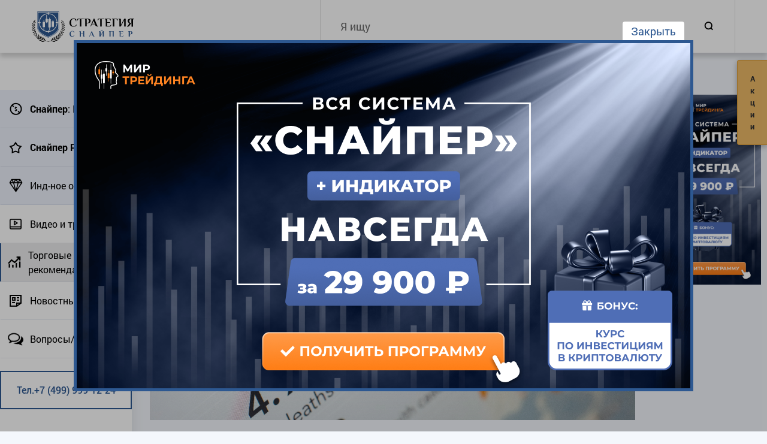

--- FILE ---
content_type: text/html; charset=UTF-8
request_url: https://sniperfx.ru/analytics/13-oktyabrya-evropeyskaya-ekonomika-buksuet-na-fone-vtoroy-volny-pandemii
body_size: 9859
content:
<!DOCTYPE html>
<html lang="ru">
    <head>
        <meta charset="utf-8">
        <title>13 октября. Европейская экономика буксует на фоне второй волны...</title><meta name="title" content="13 октября. Европейская экономика буксует на фоне второй волны..." /><meta property="og:title" content="13 октября. Европейская экономика буксует на фоне второй волны..." /><meta name="twitter:title" content="13 октября. Европейская экономика буксует на фоне второй волны..." />
        <meta http-equiv="X-UA-Compatible" content="IE=edge">
        <meta name="viewport" content="width=device-width, initial-scale=1, maximum-scale=1">
        
        
        
        
        
        
        <meta name="csrf-token" content="miwnjdQhGCdES9TmRArMEnu6LrFEBrkry2t24uMS" />
        <link rel="shortcut icon" href="https://sniperfx.ru/site/img/favicon/favicon-48X48.ico?v=1" type="image/x-icon">
<link rel="shortcut icon" type="image/png" href="https://sniperfx.ru/site/img/favicon/favicon-32X32.png?v=1" sizes="32x32">
<link rel="shortcut icon" type="image/png" href="https://sniperfx.ru/site/img/favicon/favicon-96X96.png?v=1" sizes="96x96">
<link rel="apple-touch-icon" sizes="152x152" href="https://sniperfx.ru/site/img/favicon/favicon-152X152.png?v=1">
<link rel="apple-touch-icon" sizes="180x180" href="https://sniperfx.ru/site/img/favicon/favicon-180X180.png?v=1">
<link rel="apple-touch-icon" sizes="270x270" href="https://sniperfx.ru/site/img/favicon/favicon-270X270.png?v=1">        <meta name="facebook-domain-verification" content="7c47ltcznci1ct3je1jntfaqrld1qt" />
<!-- Google Tag Manager --><script>
    (function(w,d,s,l,i){w[l]=w[l]||[];w[l].push({'gtm.start':
            new Date().getTime(),event:'gtm.js'});var f=d.getElementsByTagName(s)[0],
        j=d.createElement(s),dl=l!='dataLayer'?'&l='+l:'';j.async=true;j.src=
        'https://www.googletagmanager.com/gtm.js?id='+i+dl;f.parentNode.insertBefore(j,f);
    })(window,document,'script','dataLayer','GTM-MZMJC4W');
</script>
<!-- End Google Tag Manager -->
        <link rel="image_src" href="/images/analytics/14c4a4af-2ddf-40a9-a500-e2c36cbbb7a0.png" /><meta name="image" content="/images/analytics/14c4a4af-2ddf-40a9-a500-e2c36cbbb7a0.png" /><meta property="og:image" content="/images/analytics/14c4a4af-2ddf-40a9-a500-e2c36cbbb7a0.png" /><meta name="twitter:image" content="/images/analytics/14c4a4af-2ddf-40a9-a500-e2c36cbbb7a0.png" />
        <!-- Chrome, Firefox OS and Opera -->
        <meta name="theme-color" content="#000">
        <!-- Windows Phone -->
        <meta name="msapplication-navbutton-color" content="#000">
        <!-- iOS Safari -->
        <meta name="apple-mobile-web-app-status-bar-style" content="#000">
        <link rel="stylesheet" href="/site/css/main.min.css?id=c60f9658611845e1dad6">
        <meta name="google-site-verification" content="ihGNPGOV6IZ1jqOvQ3tKjS3vsMO0Fu7NA2zPwZF1wC0" />
    </head>
    <body>
                        <header >
    <div class="container-wrapper header-wrapper">
        <div class="header-left">
            <div class="header-mob-menu">
                <button class="menu-btn" type="button">
                    <span class="menu-btn-line"></span>
                    <span class="menu-btn-line"></span>
                    <span class="menu-btn-line"></span>
                </button>
            </div>
            <div class="header-logo">
                <a href="https://sniperfx.ru">
                    <img class="img-responsive" src="/site/img/logo.svg" alt="logo_new_year">
                </a>
            </div>
        </div>
        <div class="header-right">
            <div class="header-form">
                <form action="https://sniperfx.ru/search">
                    <input type="text" name="q" required value="" placeholder="Я ищу">
                    <button type="submit">
                        <span class="bg-search_icon bg_icon"></span>
                    </button>
                </form>
            </div>
        </div>
    </div>
</header>
            <div class="content-wrapper">
        <div class="left-menu  ">
    <div class="left-top-menu">
        <div class="left-search">
            <button type="button" class="show-search">
                <span class="bg_icon bg-search_icon"></span>
            </button>
            <form action="https://sniperfx.ru/search" class="left-menu-search open-form">
                <input type="text" name="q" required value="" id="menu-search-input">
                <button type="submit">
                    <span class="bg_icon bg-search_icon"></span>
                </button>
            </form>
        </div>
    </div>
    <ul>
        <li class="left-menu-cours ">
            <a href="https://sniperfx.ru/sale-sniperx?utm_source=sniperfx&amp;utm_content=sniper_new&amp;utm_campaign=top&amp;sub_id=sniperfx">
                <span class="link-icon">
                <span class="bg-sniper_icon bg_icon"></span>
                </span>
                <span class="link-text"><b>Снайпер</b>: Шаг 1</span>
            </a>
        </li>
        <li class="left-menu-cours ">
            <a href="/sniper-pro?utm_source=sniperfx&utm_medium=top&sub_id=sniperfx">
              <span class="link-icon">
                <span class="bg-sniperX_icon bg_icon"></span>
              </span>
                <span class="link-text"><b>Снайпер Pro</b>: Шаг 2</span>
            </a>
        </li>
        <li class="left-menu-cours ">
            <a href="https://sniperfx.ru/individualnoe-obuchenie?utm_source=sniperfx&amp;utm_medium=top&amp;sub_id=sniperfx">
              <span class="link-icon">
                <span class="bg-indi_icon bg_icon"></span>
              </span>
                <span class="link-text">Инд-ное обучение</span>
            </a>
        </li>
        <li >
            <a href="https://sniperfx.ru/videos">
                <span class="link-icon">
                    <span class="bg-video_icon bg_icon"></span>
                </span>
                <span class="link-text">Видео и трансляции</span>
            </a>
        </li>
        <li  class="active" >
            <a href="https://sniperfx.ru/analytics-list">
          <span class="link-icon">
            <span class="bg-analytics_icon bg_icon"></span>
          </span>
                <span class="link-text">Торговые рекомендации</span>
            </a>
        </li>
        <li >
            <a href="https://sniperfx.ru/blogs">
          <span class="link-icon">
            <span class="bg-news_icon bg_icon"></span>
          </span>
                <span class="link-text">Новостные статьи</span>
            </a>
        </li>
        <li >
            <a href="https://sniperfx.ru/faq">
              <span class="link-icon">
                <span class="bg-faq_icon bg_icon"></span>
              </span>
                <span class="link-text">Вопросы/Ответы</span>
            </a>
        </li>
        <li class="left-menu-phone">
            <a href="tel:+74999991224">
                Тел.+7 (499) 999-12-24
            </a>
        </li>
    </ul>
    <script type="text/javascript" src="https://vk.com/js/api/openapi.js?159"></script>
<!-- VK Widget -->
<div id="vk_groups"></div>
<script type="text/javascript">
    VK.Widgets.Group("vk_groups", {mode: 3, no_cover: 1,width: 'auto'}, 171051178);
</script>

<!-- Unisender -->
<div id="unisender-subscribe-form" data-url="https://cp.unisender.com/ru/v5/subscribe-form/view/6ym7ta8gb3zhjaq1thu6ngegun8day1eic86yr9y" data-settings="6a66c5b8dgqeajxmo8mwjpqnxo7568o3rofgs7dab3huq4p3zcaey" style="display: none"></div>
<script src="https://sf2df4j6wzf.s3.eu-central-1.amazonaws.com/popups/popup.js"></script>
<script>
  window.popupForSubscriptionsForm("https://apig.unisender.com");
</script>
</div>        <div class="left-menu-content">
            <div class="container-wrapper">
                <ul class="breadcrumbs">
                    <li><a href="https://sniperfx.ru">главная</a></li>
                    <li><a href="https://sniperfx.ru/analytics-list">все торговые рекомендации</a></li>
                    <li class="active">13 октября. Европейская экономика...</li>
                </ul>
                <div class="center-wrapper">
                    <div class="article-wrapper">
                        <div class="share-column">
    <ul class="share-social" id="share-social">
    </ul>
</div>                        <div class="article-column">
                            <div class="article-info">
                                <span>13 October /2020</span>
                                <span class="article-views"><span class="bg_icon bg-eye"></span>1400</span>
                            </div>
                            <div class="section-title">
                                <h1 itemprop="name">13 октября. Европейская экономика буксует на фоне второй волны пандемии</h1>
                            </div>
                            <div class="article-text">
                                                                    <div class="article-img">
                                        <img src="https://sniperfx.ru/images/analytics/14c4a4af-2ddf-40a9-a500-e2c36cbbb7a0.png"
                                             alt=""
                                             title="">
                                    </div>
                                                                <div class="article-author">
                                    <b>Автор:</b> Максим Михайлов
                                </div>
                                <p>Здравствуйте, дорогие друзья!</p>
<p>В начале недели обошлось без сюрпризов. Доллар остается под умеренным давлением на фоне ожидания уверенной победы Джо Байдена, в Европе же на первый план выходят новые ограничительные меры и рост безработицы.</p>
<p>Неопределенность в ситуацию со сроками разработки вакцины добавило то, что один из разработчиков вакцины, компания Johnson &amp; Johnson, приостановила ее испытания из-за болезни у одного из добровольцев. Ранее AstraZeneca столкнулась с той же проблемой.</p>
<p>В Европе растет вероятность ужесточения карантинных ограничений, на такой шаг уже пошла Чехия, возможно, ее примеру последуют и остальные страны. Евро не падает в паре с долларом за счет того, что маркетмейкеры уверены в победе Байдена. При таком сценарии продолжится активное стимулирование экономики США, что создает давление на доллар уже сейчас.</p>
<p>Из новостей во вторник рекомендую учесть данные по потребительским ценам в США (15:30 МСК). Прочая значимая статистика уже опубликована.</p>
<p>Не забывайте оформлять подписку на торговые рекомендации. Это не только удобно, но и улучшает результат торговли. С подпиской вы гарантированно не упустите ни одну точку входа, что напрямую скажется на депозите. Чтобы получать обзоры рынков «на дом» достаточно оставить email по ссылке ниже.</p>
<div class="article-attention">
        <p><a href="https://sniperfx.ru/trading-ideas-email?utm_source=site_sniperfx&amp;utm_medium=statya&amp;utm_content=tr_131020&amp;utm_campaign=tr_podpiska&amp;sub_id=site_sniperfx_statya_tr_131020_tr_podpiska" target="_blank">Подписаться на торговые рекомендации</a></p>
    </div>
<h3>EURUSD находится у сопротивления в районе 1,1800</h3>
<p>Во вчерашнем сценарии рассматривался вариант с импульсным возвратом под верхнюю границу диапазона 1,1685-1,1800. После закрепления под ней возможно движение к нижней границе.</p>
<p>На Н4 сейчас происходит формирование того самого импульса, после которого может сформироваться сигнал на продажу. Сейчас нужно дождаться завершения импульса, если коррекционное движение будет ломаться, имеем право продавать.</p>
<p>Если увидим обратный импульс, это укажет на продолжение сценария работы в Buy. После коррекции к уровню 1,1800 можно рассматривать сделки на покупку.</p>
<div class="article-img">
                    <a class="colorbox-img" href="/images/contents/analytics/56e2db1f-660e-4566-be45-b1569a7acf2d.png">
                <img src="/images/contents/analytics/77ecb558-12e5-4031-a64c-5fdede0a52fc.jpg" alt="" title="">
            </a>
                
            </div>    
<h3>Не исключаю вероятность дальнейшего роста британского фунта</h3>
<p>По британцу ситуация аналогичная. Диапазон 1,3005-1,3055 расширялся, цена может опуститься к его нижней границе, где может произойти расширение и сформируется точка входа в Buy. Если же уровень 1,3005 будет пробиваться импульсом, можем рассмотреть глобальный уровень дисбаланса. При пробое 1,3005 и закреплении под ним возможны продажи с целью на нижней границе диапазона 1,2812-1,3005.</p>
<p>Если увидим импульсный выход за верхнюю границу проторговки 1,3005-1,3055, можно покупать после слома коррекционного движения. Цели остались прежними, при росте тейк-профит выставляйте в районе 1,3470.</p>
<div class="article-img">
                    <a class="colorbox-img" href="/images/contents/analytics/a087c8ce-9d1d-46c3-9c31-056b789a5d02.png">
                <img src="/images/contents/analytics/61ecc888-f5f1-48c1-82bb-3eb886f6759d.jpg" alt="" title="">
            </a>
                
            </div>    
<h3>Пара USDCHF движется к уровню 0,9000</h3>
<p>Рассчитываю на продолжение движения в сторону продаж. Если будет происходить выход за пределы 0,9086-0,9120, то закрепление под 0,9086 позволит присоединиться к нисходящему движению. Обязательное условие – импульс вниз и слом коррекционного движения возле уровня 0,9086. Если произойдет расширение верхней границы диапазона, также можем рассматривать продажи по USDCHF.</p>
<p>Ситуация с импульсным пробоем уровня 0,9120 и закреплением за ним укажет на завершение нисходящего движения. На ретесте возможно формирование точек входа на покупку.</p>
<p>Тейк-профит для продаж должен находиться в районе 0,9000.</p>
<div class="article-img">
                    <a class="colorbox-img" href="/images/contents/analytics/446d1381-56c3-4943-9294-f80e45a71837.png">
                <img src="/images/contents/analytics/5e762698-8a0f-424c-8e7b-7895f22a749e.jpg" alt="" title="">
            </a>
                
            </div>    
<h3>Канадец остается в диапазоне 1,3100-1,3140</h3>
<p>По USDCAD ситуация не поменялась, инструмент движется в диапазоне 1,3100-1,3140. Ситуация простая – направление выхода из диапазона укажет и направление торговли.</p>
<p>Импульс вниз с последующим коррекционным движением к нижней границе и сломом коррекции позволит «шортить». Если такая же ситуация будет с верхней границей, можно покупать.</p>
<p>Ширина диапазона менее 50 пунктов, внутри него работать не рекомендую.</p>
<div class="article-img">
                    <a class="colorbox-img" href="/images/contents/analytics/0d04ea31-4447-4482-bbdf-7247d708239c.png">
                <img src="/images/contents/analytics/d98b761b-3014-49eb-b28c-1834872ca8c3.jpg" alt="" title="">
            </a>
                
            </div>    
<h3>По австралийскому доллару в приоритете короткие позиции</h3>
<p>Неплохое движение состоялось в ночное время. Закрепление за верхней границей диапазона 0,7095-0,7200 не состоялось, это движение можем считать глобальным уровнем дисбаланса и расширением верхней границы.</p>
<p>После возврата в диапазон 0,7095-0,7200 сформирована локальная проторговка 0,7168-0,7189. Для сделок на продажу нужно получить расширение ее верхней границы (продажи после закрепления под 0,7189) или импульсный пробой 0,7168 вниз с закреплением под уровнем. Цель находится на 0,7095.</p>
<p>Не исключены покупки при закреплении графика за 0,7189.</p>
<div class="article-img">
                    <a class="colorbox-img" href="/images/contents/analytics/f57dfe36-1be5-4f93-9069-d0d630414521.png">
                <img src="/images/contents/analytics/5bd5e4fb-7c0f-4f5f-96ca-91935fee815f.jpg" alt="" title="">
            </a>
                
            </div>    
<h3>Возможно продолжение роста по NZDUSD</h3>
<p>Если по AUDUSD есть приоритет продаж, то новозеландцу пока что ничто не мешает расти. Основная цель – верхняя граница диапазона 0,6512-0,6784.</p>
<div class="article-img">
                    <a class="colorbox-img" href="/images/contents/analytics/b5dbc945-0ba2-4bcd-afa8-e3db3252178b.png">
                <img src="/images/contents/analytics/6044af2c-4ee4-47ba-bec2-703decc89934.jpg" alt="" title="">
            </a>
                
            </div>    
<p>На малых таймфреймах уже формировался сигнал на покупку – после пробоя поддержки бычий импульс поглотил медвежий и отработала цель на 0,6670. При продолжении восходящего движения открывайте сделки на покупку.</p>
<div class="article-img">
                    <a class="colorbox-img" href="/images/contents/analytics/75ddec94-8467-4125-9253-fe9252559413.png">
                <img src="/images/contents/analytics/a9269676-d99e-4cbc-b1d9-9ff46590edc0.jpg" alt="" title="">
            </a>
                
            </div>    
<h3>Золото удерживается выше уровня 1900,00</h3>
<p>Ожидалось продолжение движения в сторону покупок, но график XAUUSD вернулся в диапазон 1872,60-1918,50. Если в районе 1918,50 коррекционное движение будет сломано, можно продавать. Ближайшая цель – локальный Low на 1910,00.</p>
<p>Если увидим рост, это будет являться расширением нижней границы диапазона 1918,90-1931,80. После коррекции к 1918,90 можно покупать с первой целью на 1931,80, далее нужно наблюдать за поведением у верхней границы проторговки.</p>
<div class="article-img">
                    <a class="colorbox-img" href="/images/contents/analytics/2ea468a4-8120-48ed-8cee-275de6804eab.png">
                <img src="/images/contents/analytics/164867c8-3922-49df-97b9-cb7e84bcb625.jpg" alt="" title="">
            </a>
                
            </div>    
<h3>По нефти рекомендую занять выжидательную позицию</h3>
<p>Вчерашний прогноз полноценно отработал. После выхода из диапазона 42,02-42,60 произошел ретест его нижней границы, что и дало точку входа в Sell. Можно было выполнить правило Сейфа.</p>
<p>Ожидалось формирование диапазона 41,37-42,12, сделки в Sell были бы возможны после пробоя ее нижней границы. График пробил верхнюю границу, сегодня нефть лучше не трогать.</p>
<div class="article-img">
                    <a class="colorbox-img" href="/images/contents/analytics/08362a8b-53dd-4167-a4ce-a04e7a24d61c.png">
                <img src="/images/contents/analytics/16e4867b-c3da-45ff-b321-23a5cc186652.jpg" alt="" title="">
            </a>
                
            </div>    
<p>Помимо обзоров рынков рекомендую заняться самообразованием. Наш бесплатный курс «Снайпер для начинающих» способен за месяц превратить новичка в уверенного в себе трейдера. Если вам надоел постоянный поиск рабочей стратегии, оставляйте заявку по ссылке ниже, получайте обучающие материалы и начинайте работать. Через 3-4 недели выйдете на винрейт выше 70%.</p>
<div class="article-attention">
        <p><a href="https://sniperfx.ru/sale-sniperx?utm_source=site_sniperfx&amp;utm_medium=statya&amp;utm_content=tr_131020&amp;utm_campaign=sniper_new&amp;sub_id=site_sniperfx_statya_tr_131020_sniper_new" target="_blank">Пройти курс «Снайпер для начинающих»</a></p>
    </div>

                            </div>
                            <div class="comments-wrapper" data-sitekey="6Lc5f3QUAAAAABVuB5zqvX0LQ1ic_j1UrFlXifT6">
    <h2>Комментарии</h2>
            <div class="comment-add">
            <form action="https://sniperfx.ru/analytics/13-oktyabrya-evropeyskaya-ekonomika-buksuet-na-fone-vtoroy-volny-pandemii/comment/create" method="POST" class="add-new-comment new-comment-form">
                <div class="input-group">
                    <input type="text" name="author_name" required placeholder="Имя (обязательное)">
                    <input type="email" name="author_email" required placeholder="E-mail (обязательное)">
                </div>
                <div class="input-group">
                    <textarea name="message" required placeholder="Ваш коментарий"></textarea>
                    <ul class="comment-add-errors"></ul>
                </div>
                <div class="input-group">
                    <button type="submit">отправить</button>
                </div>
            </form>
        </div>
        <div class="comments" id="comments">
            </div>
</div>
<!--suppress JSUnresolvedLibraryURL -->
<script src="https://www.google.com/recaptcha/api.js"></script>                            <div class="risk-attention">
    Прежде, чем вы приступите к торговле на финансовых рынках, вы должны учесть, что торговля валютой, акциями и
    другими инвестиционными продуктами имеет рыночный характер и всегда сопряжена со значительной степенью риска.
    В результате различных финансовых колебаний вы можете не только значительно приумножить свой капитал,
    но и полностью потерять его.<br>
    Каждому клиенту необходимо всегда помнить про особые риски и факторы, оказывающие влияние на динамику
    изменения валютных курсов и стоимость инвестиционных продуктов. В число таких рисков входят снижение
    ликвидности, резкие изменения (скачки) цен, высокая волатильность и форс-мажорные обстоятельства.<br>
    Напоминаем вам, что мы не несём ответственности за ваши убытки при торговле по аналитическим материалам, мы
    оказываем только информационные услуги.
</div>
                        </div>
                    </div>
                </div>
                <div class="aside-wrapper">
        <div class="aside-box e-aside-sticky">
             <a href="https://crmform.tradingsworld.com/crm_form_bfjo9/?utm_source=sniperfxru&amp;utm_medium=sniper_presentation&amp;utm_campaign=sniper&amp;utm_content=traffic_120925&amp;sub_id=sniperfxru_sniper_presentation_sniper_traffic_120925"  target="_blank"  >                 <img src="/images/popups/b68d5ea9-795d-47a5-b70a-c8657f558bbf.png" alt="">
             </a>         </div>
    </div>
            </div>
        </div>
    </div>
        <footer>
    <div class="container-wrapper">
        <div class="footer-left">
            <div class="footer-logo">
                <div class="footer-logo-left">
                    <a href="https://sniperfx.ru">
                        <img src="/site/img/logo-black.png" alt="">
                    </a>
                </div>
                <div class="footer-logo-right">
                    <ul class="footer-social">
                        <li>
                            <a href="https://vk.com/sniperforex24" class="footer-social-vk" rel="nofollow"
                               target="_blank"></a>
                        </li>
                        <li>
                            <a href="https://www.youtube.com/channel/UCjWB2iDymPOo6YCezgkza3g"
                               class="footer-social-youtube" rel="nofollow" target="_blank"></a>
                        </li>
                    </ul>
                </div>
            </div>
            <div class="footer-text">
                <div class="footer-attention">
                    <p>
                        Согласно федеральному закону "О рынке ценных бумаг" от 22.04.1996 N 39-ФЗ ООО “МИР” не
                        осуществляет брокерскую деятельность и не оказывает услуги Форекс дилинга. Компания осуществляет
                        деятельность только по предоставлению консультационных услуг по вопросам финансового
                        посредничества.
                        Все материалы на сайте носят исключительно информационный характер и не являются указанием к
                        действию. Представленные данные – это только предположения, основанные на нашем опыте.
                        Публикуемые результаты торговли добавляются исключительно с целью демонстрации эффективности и
                        не являются заявлением доходности. Прошлые результаты не гарантируют конкретных результатов в
                        будущем. Проведение торговых операций на финансовых рынках с маржинальными финансовыми
                        инструментами имеет высокий уровень риска, поэтому подходит не всем инвесторам. Вы несёте полную
                        ответственность за принятые торговые решения и результат, полученный в ходе работы.
                    </p>
                </div>

            </div>
            <div class="footer-requisites">
                <ul>
                    <li>ОГРН: 1157746825940</li>
                    <li>ИНН: 9710001492</li>
                </ul>
            </div>
        </div>
        <div class="footer-right">
            <div class="b-footer-right__wrapper">
                <h4 class="e-call-us">Позвоните нам!</h4>
                <a class="b-footer-phone" href="tel:+74999991224">+7 (499) 999-12-24</a>
                <div class="b-footer-wrapper">
                    <div class="b-footer-item">
                        <p class="e-center">или напишите</p>
                    </div>
                    <div class="b-footer-item">
                        <div class="e-massages-wrapper">
                            <div class="b-footer-mailus">
                                <div class="b-footer-item__img">
                                    <img src="/site/img/icons/mail-ico.png" alt="">
                                </div>
                                <div class="b-footer-item__text">
                                    <a href="mailto:info@sniperfx.ru">info@sniperfx.ru</a>
                                </div>
                            </div>
                        </div>
                    </div>
                </div>
                <div class="b-footer-images">
                    <img src="/site/img/icons/payments.png" alt="">
                </div>
                <div class="b-copyright">
                    © sniperfx.ru, 2017 — 2026                </div>
            </div>
        </div>
    </div>
</footer>
        <script src="https://yastatic.net/es5-shims/0.0.2/es5-shims.min.js"></script>
        <script src="https://yastatic.net/share2/share.js"></script>
        <script src="/site/js/scripts.min.js?id=ac48b193e3a4851b7c98"></script>

        <button class="show-offers" data-target="#modalpopup">Акции</button>
    <div class="popup-modal" id="modalpopup">
        <div class="popup-shadow">
            <div class="popup-body">
                <button class="popup-close">Закрыть <i class="svg-icon icon-popup-close"></i></button>
                <div class="popup-slider">
                                                                    <div class="popup-slide">
                                                                 <a href='https://crmform.tradingsworld.com/crm_form_bfjo9/?utm_source=sniperfxru&amp;utm_medium=sniper_presentation&amp;utm_campaign=sniper&amp;utm_content=traffic_120925&amp;sub_id=sniperfxru_sniper_presentation_sniper_traffic_120925'  target="_blank"  >                                         <img src="/images/popups/c63228a1-e3de-48b8-9fd0-8d2b71f5b1bc.png" alt="">
                                     </a>                                                             </div>
                                    </div>
            </div>
        </div>
    </div>
    <script>
        var popupOptions = {
            'autoShow': true,
            'carouselAutoplay': true
        };
    </script>
        <!-- Google Tag Manager (noscript) -->
<noscript>
    <iframe src="https://www.googletagmanager.com/ns.html?id=GTM-MZMJC4W"
            height="0" width="0" style="display:none;visibility:hidden"></iframe>
</noscript>
<!-- End Google Tag Manager (noscript) -->

<!-- Yandex.Metrika counter -->
<script type="text/javascript" >
    (function(m,e,t,r,i,k,a){m[i]=m[i]||function(){(m[i].a=m[i].a||[]).push(arguments)};
        m[i].l=1*new Date();k=e.createElement(t),a=e.getElementsByTagName(t)[0],k.async=1,k.src=r,a.parentNode.insertBefore(k,a)})
    (window, document, "script", "https://mc.yandex.ru/metrika/tag.js", "ym");

    ym(82712566, "init", {
        clickmap:true,
        trackLinks:true,
        accurateTrackBounce:true,
        webvisor:true
    });
</script>
<noscript><div><img src="https://mc.yandex.ru/watch/82712566" style="position:absolute; left:-9999px;" alt="" /></div></noscript>
<!-- /Yandex.Metrika counter -->		
<script>
        (function(w,d,u){
                var s=d.createElement('script');s.async=true;s.src=u+'?'+(Date.now()/60000|0);
                var h=d.getElementsByTagName('script')[0];h.parentNode.insertBefore(s,h);
        })(window,document,'https://portal.tradingsworld.com/upload/crm/site_button/loader_12_1ycopn.js');
</script>


<script>
        (function(w,d,u){
                var s=d.createElement('script');s.async=true;s.src=u+'?'+(Date.now()/60000|0);
                var h=d.getElementsByTagName('script')[0];h.parentNode.insertBefore(s,h);
        })(window,document,'https://portal.tradingsworld.com/upload/crm/site_button/loader_13_09xj2c.js');
</script>

<script>
        (function(w,d,u){
                var s=d.createElement('script');s.async=true;s.src=u+'?'+(Date.now()/60000|0);
                var h=d.getElementsByTagName('script')[0];h.parentNode.insertBefore(s,h);
        })(window,document,'https://portal.tradingsworld.com/upload/crm/site_button/loader_14_peiaj6.js');
</script>
    </body>
</html>


--- FILE ---
content_type: image/svg+xml
request_url: https://sniperfx.ru/site/img/logo.svg
body_size: 8329
content:
<svg width="195" height="58" viewBox="0 0 195 58" fill="none" xmlns="http://www.w3.org/2000/svg">
<path fill-rule="evenodd" clip-rule="evenodd" d="M0.623672 3.14081L0.831564 3.3502L1.24735 3.55958L1.87102 3.97836L2.4947 4.39713H2.91048L3.11837 4.60652L3.53415 5.23468L3.74204 5.65346V6.07223H3.94993V5.65346L3.74204 5.44407L3.94993 5.0253V4.60652V4.39713V4.18775L4.15782 3.55958L4.57361 2.93142L4.7815 2.30326L4.98939 1.6751V1.25632V0.62816L4.7815 0L4.57361 0.418774V0.837549L4.36572 1.25632L4.15782 1.6751L3.74204 2.51265V3.14081L3.53415 3.97836V4.18775V4.39713H3.32626L3.11837 3.97836L2.70258 3.55958L2.2868 3.14081L1.87102 2.93142L1.45524 2.72203L0.831564 2.51265L0.415784 2.30326H0L0.207892 2.72203L0.623672 3.14081Z" transform="translate(55.7168 18.0059)" fill="black"/>
<path fill-rule="evenodd" clip-rule="evenodd" d="M0 1.88449L0.207892 2.30326L0.415784 2.93142L0.623672 3.3502L1.03946 3.76897L1.45524 4.18775L1.66313 4.60652L1.87102 4.81591L2.07891 5.0253V4.60652V4.39714V3.97836V3.76897V3.3502L1.87102 3.14081V2.72204L1.66313 2.30326L1.24735 1.88449L1.03946 1.25632L0.623672 0.83755L0 0V0.418774V0.83755V1.25632V1.88449Z" transform="translate(56.7539 15.7031)" fill="black"/>
<path fill-rule="evenodd" clip-rule="evenodd" d="M7.27619 15.7041C5.82095 15.7041 4.57361 15.2853 3.32626 14.6571C2.28681 14.029 1.45524 13.1914 0.831568 11.9351C0.207894 10.8881 0 9.42243 0 7.95672C0 6.49101 0.415782 5.0253 1.03946 3.97836C1.66313 2.72204 2.49469 1.6751 3.74204 1.04694C4.7815 0.418775 6.02885 0 7.48409 0C8.73143 0 9.77089 0.209387 10.8103 0.418774C11.6419 0.837549 12.2656 1.25632 12.8893 1.6751C12.6814 2.30326 12.8893 2.72204 12.8893 3.14081C12.8893 3.55958 12.8893 4.39713 12.8893 5.23468H12.2656C12.0577 3.76897 11.434 2.72204 10.8103 2.09387C9.97878 1.46571 9.14721 1.04694 7.89986 1.04694C6.44462 1.04694 5.19728 1.6751 4.36572 2.72203C3.53415 3.76897 3.11837 5.65346 3.11837 8.16611C3.11837 10.0506 3.53415 11.7257 4.36572 12.982C5.19728 14.2383 6.44463 14.8665 8.10776 14.8665C9.14721 14.8665 9.97878 14.6571 11.0182 14.029C11.8498 13.4008 12.4735 12.7726 13.0971 11.7257L13.9287 12.3539C13.305 13.6102 12.4735 14.4477 11.434 15.0759C9.97878 15.4947 8.73143 15.7041 7.27619 15.7041ZM19.7497 1.46571H18.0865C17.255 1.46571 16.6313 1.6751 16.2155 2.09387C15.7997 2.51265 15.5918 3.14081 15.5918 4.18775H14.9682V2.30326C14.9682 1.04694 15.5918 0.418774 16.8392 0.418774H27.2337V1.46571H22.6601V15.2853H19.7497V1.46571ZM30.1442 3.3502C30.1442 2.51265 30.1442 2.09387 29.9363 1.6751C29.5205 1.46571 29.1048 1.25632 28.4811 1.25632H28.2732V0.418774H34.302C35.7573 0.418774 37.2125 0.628162 38.4599 1.25632C39.7072 1.88449 40.3309 3.14081 40.3309 4.81591C40.3309 6.07223 39.9151 6.90978 39.2914 7.53794C38.6678 8.16611 38.0441 8.58488 37.2125 8.79427C36.381 9.00366 35.7573 9.00366 35.1336 9.00366H33.0547V15.0759H30.1442V3.3502ZM34.302 8.37549C35.1336 8.37549 35.9652 8.16611 36.381 7.53794C37.0046 6.90978 37.2125 6.07223 37.2125 4.81591C37.2125 3.55958 37.0046 2.72204 36.381 2.09387C35.7573 1.46571 35.1336 1.25632 34.302 1.25632C33.8863 1.25632 33.4705 1.25632 33.2626 1.25632H32.8468V8.16611H34.302V8.37549ZM53.6359 15.2853C54.0517 15.2853 54.4675 15.2853 54.6754 15.0759V14.4477C53.6359 14.4477 53.0123 13.6102 52.3886 12.1445L47.3992 0.209387H46.3597L39.9151 15.0759H40.9546L42.8256 11.0975H48.6465L49.0623 12.3539C49.4781 13.4008 50.1018 14.2383 50.9333 14.6571C51.9728 15.0759 52.8044 15.2853 53.6359 15.2853ZM43.4493 10.26L45.944 4.39713L48.4386 10.26H43.4493ZM58.6253 1.46571H57.1701C56.3385 1.46571 55.7148 1.6751 55.2991 2.09387C54.6754 2.51265 54.4675 3.3502 54.4675 4.18775H53.8438V2.30326C53.8438 1.04694 54.4675 0.418774 55.7148 0.418774H66.1094V1.46571H61.5358V15.2853H58.6253V1.46571ZM68.812 3.3502C68.812 2.51265 68.812 2.09387 68.6041 1.6751C68.3962 1.46571 67.9804 1.25632 67.3567 1.25632H67.1488V0.418774H76.9197C78.1671 0.418774 78.7907 1.04694 78.7907 2.30326V4.18775H78.1671C78.1671 3.3502 77.9592 2.51265 77.5434 2.09387C77.1276 1.6751 76.2961 1.46571 75.4645 1.46571H71.9304V7.11917H77.5434V8.16611H71.9304V14.2383H75.6724C76.504 14.2383 77.1276 14.029 77.7513 13.6102C78.375 13.1914 78.7908 12.5632 79.2065 11.7257L79.8302 11.9351L79.2065 13.6102C78.9986 14.2383 78.7908 14.4477 78.5829 14.8665C78.375 15.0759 77.9592 15.2853 77.3355 15.2853H69.2278V3.3502H68.812ZM82.7407 3.3502C82.7407 2.51265 82.7407 2.09387 82.5328 1.6751C82.117 1.46571 81.7012 1.25632 81.0776 1.25632H80.8697V0.418774H90.2248C91.4721 0.418774 92.0958 1.04694 92.0958 2.30326V4.18775H91.4721C91.4721 3.3502 91.2642 2.51265 90.8484 2.09387C90.4327 1.6751 89.6011 1.46571 88.7695 1.46571H85.6512V15.2853H82.7407V3.3502ZM95.2142 3.3502C95.2142 2.51265 95.2142 2.09387 95.0063 1.6751C94.7984 1.46571 94.3826 1.25632 93.7589 1.25632H93.551V0.418774H96.2536C96.8773 0.418774 97.0852 0.418774 97.501 0.628161C97.7089 0.837549 97.9167 1.04694 98.1246 1.46571C98.1246 2.09387 98.1246 2.72204 98.1246 3.3502V12.3539L104.569 0.418774H107.272V15.2853H104.361V3.3502L97.9167 15.2853H95.2142V3.3502ZM111.222 15.7041C111.014 15.7041 110.598 15.7041 110.39 15.7041C110.182 15.7041 109.767 15.7041 109.767 15.4947V14.8665C110.182 14.8665 110.598 14.6571 111.014 14.2383C111.43 13.8196 111.845 13.1914 112.469 12.3539L114.548 9.00366C113.509 8.79427 112.885 8.37549 112.053 7.53794C111.43 6.90978 111.014 5.86285 111.014 4.81591C111.014 3.14081 111.638 2.09387 112.885 1.25632C114.132 0.628162 115.38 0.209387 117.043 0.209387H123.072V1.25632H122.864C122.24 1.25632 121.824 1.46571 121.616 1.88449C121.408 2.30326 121.408 2.72204 121.408 3.55959V15.4947H118.498V9.42243H117.459L115.38 12.5632C114.548 13.8196 113.924 14.6571 113.301 15.0759C112.469 15.2853 111.845 15.7041 111.222 15.7041ZM118.29 8.37549V1.46571H117.874C117.666 1.46571 117.251 1.46571 116.835 1.46571C116.419 1.46571 116.003 1.6751 115.588 1.88449C115.172 2.09387 114.756 2.51265 114.548 3.14081C114.34 3.55958 114.132 4.18775 114.132 5.0253C114.132 5.86285 114.34 6.49101 114.548 6.90978C114.756 7.32856 115.172 7.74733 115.588 8.16611C116.003 8.37549 116.419 8.58488 117.043 8.58488H118.29V8.37549Z" transform="translate(71.9277 13.4023)" fill="black"/>
<path fill-rule="evenodd" clip-rule="evenodd" d="M41.1906 0H0.028142V31.1987C0.028142 31.1987 -1.63499 41.0399 20.6094 49.6248C42.8537 40.8305 41.1906 31.1987 41.1906 31.1987V0Z" transform="translate(10.7793)" fill="#2D5891"/>
<path fill-rule="evenodd" clip-rule="evenodd" d="M4.36572 23.0326H2.70259V28.6861H1.66313V23.0326H0V12.982H1.66313V9.00366H2.70259V12.982H4.36572V23.0326ZM9.77089 13.8196H8.10776V15.2853H7.0683V13.8196H5.40517V7.11917H7.0683V0H8.10776V7.32856H9.77089V13.8196ZM15.3839 23.4514H13.7208V29.1048H12.6814V23.4514H11.0182V7.74733H12.6814V5.0253H13.7208V7.74733H15.3839V23.4514ZM21.6207 22.4044H19.9576V23.8702H18.9181V22.4044H17.255V11.9351H18.9181V9.21304H19.9576V11.7257H21.6207V22.4044Z" transform="translate(20.7871 6.91016)" fill="white"/>
<path fill-rule="evenodd" clip-rule="evenodd" d="M39.1131 0.837549V30.1518C39.1131 30.1518 39.321 32.455 37.2421 35.5959C35.1632 38.5273 30.5896 42.9244 19.9871 47.1122C9.38467 43.1338 4.81106 38.7367 2.73215 35.8052C0.653241 32.6644 0.861132 30.3612 0.861132 30.3612V1.04694H39.1131V0.837549ZM39.9447 0H0.0295667V30.1518C0.0295667 30.1518 -1.63356 39.5742 19.9871 47.9497C41.6078 39.5742 39.9447 30.1518 39.9447 30.1518V0Z" transform="translate(11.4062 0.839844)" fill="#FEFEFE"/>
<path fill-rule="evenodd" clip-rule="evenodd" d="M10.3946 6.49101H10.1867H9.77089L9.3551 6.28162L8.93932 6.07223L8.52354 5.86284L8.10775 5.44407L7.69197 5.0253L7.48408 4.39714L6.86041 3.14081L6.44463 2.72203L6.02884 2.09387L5.61306 1.46571L4.98939 1.04694L4.36571 0.418772L3.74204 0V0.62816L3.94993 1.46571L4.36571 2.30326L4.7815 3.14081L5.19728 3.97836L6.02884 4.81591L6.65252 5.44407L7.48408 5.86284H7.69197V6.07223H7.48408H7.27619H7.0683H6.65252L6.02884 6.28162H5.40517L4.15782 6.49101L3.53415 6.70039L2.91048 6.90978L2.07891 7.32856L1.24735 7.53795L0.623674 7.74733L0 7.95672L0.415782 8.16611L0.831564 8.37549L1.87102 8.58488H2.49469H2.91048L3.53415 8.37549H3.94993L4.36571 8.16611L4.7815 7.95672L6.02884 7.32856L7.0683 6.90978L7.48408 6.70039H7.89987H8.73143H9.3551L9.97878 6.90978H10.3946L13.7208 8.37549V7.53795L10.3946 6.49101Z" transform="translate(17.8809 49.416)" fill="black"/>
<path fill-rule="evenodd" clip-rule="evenodd" d="M5.61306 7.11917L6.65252 6.90978H7.27619H7.69197H8.52354L8.93932 7.11917L9.3551 7.32856L9.77088 7.53795L9.97878 7.32856V7.11917H9.77088L9.3551 6.90978L8.93932 6.7004L8.73143 6.49101L8.31565 6.07224L7.89986 5.65346L7.69197 5.23468L7.48408 4.60652L7.0683 3.55959L6.86041 2.93143L6.44462 2.30326L6.23673 1.6751L5.82095 1.25632L5.19728 0.628164L4.57361 0V0.628164L4.7815 1.46571V2.30326L5.19728 3.14081L5.61306 3.97836L6.02884 4.81591L6.65252 5.65346L7.27619 6.07224H7.48408V6.28162H7.27619H7.0683H6.86041L6.44462 6.07224H5.82095H5.19728H3.94993L3.32626 6.28162H2.91048L1.87102 6.49101L1.03946 6.7004L0.415782 6.90978H0L0.415782 7.11917L0.623673 7.32856L1.66313 7.74733L2.70259 7.95672H3.11837L3.53415 7.74733H3.94993L4.57361 7.53795L5.61306 7.11917Z" transform="translate(13.7188 47.7422)" fill="black"/>
<path fill-rule="evenodd" clip-rule="evenodd" d="M5.40517 6.90979L6.44463 6.7004H6.86041L7.27619 6.90979L8.10776 7.11917L8.52354 7.32856L8.93932 7.53795L9.14721 7.74733L9.3551 7.53795V7.32856H9.14721L8.93932 7.11917L8.52354 6.90979L8.31565 6.7004L8.10776 6.28162L7.69197 5.86285L7.48408 5.23468V4.81591L7.27619 3.55959L6.86041 2.51265L6.65252 1.88449L6.44463 1.25633L6.02884 0.628164L5.40517 0V0.628164V1.46571V2.09387V3.14081L5.82095 3.97836L6.02884 4.81591L6.44463 5.44407L7.0683 6.07224H7.27619V6.28162H7.0683H6.86041L6.65252 6.07224H6.23674L5.82095 5.86285H5.19728L3.94993 5.65346H3.32626H2.91048H1.87102H1.24735L0.415782 5.86285L0 5.65346L0.415782 6.07224L0.831565 6.28162L1.45524 6.7004L2.49469 7.11917H2.91048H3.32626H3.74204H4.36571L5.40517 6.90979Z" transform="translate(9.76953 45.6504)" fill="black"/>
<path fill-rule="evenodd" clip-rule="evenodd" d="M4.7815 6.28162L5.82095 6.49101H6.23674L6.65252 6.70039L7.27619 6.90978L7.69197 7.32856L8.10776 7.53795L8.31565 7.74733L8.52354 7.53795V7.32856L8.10776 7.11917L7.89987 6.90978L7.69197 6.70039L7.48408 6.07223L7.27619 5.65346L7.0683 5.23468V4.81591V3.55958V2.51265L6.86041 1.88449L6.65252 1.25632L6.44463 0.62816L6.02884 0L5.82095 0.418772L5.61306 1.25632V2.09387V2.93142V3.55958L5.82095 4.39713L6.23674 5.23468L6.65252 5.86284V6.07223L6.44463 5.86284H6.23674L5.82095 5.65346H5.40517L4.98939 5.44407L3.74204 5.0253H3.32626L2.70259 4.81591H1.87102H1.03946L0.415782 4.60652H0L0.207891 4.81591L0.623673 5.23468L1.24735 5.65346L2.07891 6.07223L2.49469 6.28162H2.91048H3.32626H3.74204H4.7815Z" transform="translate(6.44141 43.1328)" fill="black"/>
<path fill-rule="evenodd" clip-rule="evenodd" d="M4.36572 5.86284L5.40517 6.07223L5.61306 6.28162L6.02884 6.49101L6.65252 6.90978L7.0683 7.11917L7.27619 7.53795L7.48408 7.74733H7.69197V7.53795L7.48408 7.32856L7.27619 7.11917L7.0683 6.90978L6.86041 6.49101V6.07223L6.65252 5.65346V5.23468V4.81591L6.86041 3.76897L7.0683 2.51265L6.86041 2.09387V1.46571L6.65252 0.837549L6.44463 0L6.23674 0.62816L5.82095 1.25632L5.61306 1.88449V2.72203L5.40517 3.55958L5.61306 4.18775L5.82095 5.0253L6.02884 5.65346L6.23674 5.86284H6.02884H5.82095L5.61306 5.65346L5.40517 5.44407L4.98939 5.23468L4.57361 5.0253L3.53415 4.60652L2.91048 4.39713L2.49469 4.18775L1.66313 3.97836L1.03946 3.76897H0.415782L0 3.55958L0.207891 3.97836L0.415782 4.18775L1.03946 4.81591L1.66313 5.23468L2.49469 5.65346H2.91048H3.32626L4.36572 5.86284Z" transform="translate(3.32422 39.9922)" fill="black"/>
<path fill-rule="evenodd" clip-rule="evenodd" d="M2.91048 4.81591L3.74204 5.23468L4.57361 5.44407L4.98939 5.65346L5.19728 5.86285L5.61306 6.28162L6.02884 6.7004L6.23674 7.11917L6.44463 7.32856L6.65252 7.11917L6.44463 6.90979V6.7004L6.02884 6.07223V5.65346V5.23468V4.81591V4.39714L6.44463 3.3502L6.65252 2.51265V1.25633V0.628165L6.44463 0L6.23674 0.418776L5.82095 1.04694L5.61306 1.6751L5.40517 2.30326L5.19728 3.14081V3.76898V4.60652L5.40517 5.23468V5.44407V5.23468H5.19728L4.98939 5.0253L4.7815 4.81591L4.36572 4.60652L3.94993 4.18775L3.11837 3.76898L2.70259 3.55959L2.2868 3.3502L1.45524 2.93142L1.03946 2.72204L0.415782 2.51265L0 2.30326L0.415782 2.93142L0.831565 3.55959L1.45524 4.18775L2.07891 4.60652H2.49469L2.91048 4.81591Z" transform="translate(1.24805 36.4336)" fill="black"/>
<path fill-rule="evenodd" clip-rule="evenodd" d="M1.87102 3.76897L2.2868 3.97836L3.11837 4.39714L3.74204 4.81591L4.15782 5.0253L4.36572 5.23468L4.7815 5.65346L4.98939 6.07223L5.19728 6.28162V6.70039H5.40517V6.49101L5.19728 6.28162V5.44407V5.23468V4.81591V4.39714L5.40517 3.97836L5.82095 3.14081L6.23674 2.30326L6.44463 1.6751V1.25632V0.62816V0L6.02884 0.209386L5.61306 0.837549L5.19728 1.25632L4.98939 1.88449L4.7815 2.51265L4.57361 3.3502V3.97836V4.60652V4.81591L4.36572 4.60652L4.15782 4.39714V4.18775L3.53415 3.55958L2.70259 2.93142L2.2868 2.51265L1.87102 2.30326L1.24735 1.88449L0.831565 1.6751L0.415782 1.25632L0 1.04694L0.207891 1.88449L0.623674 2.51265L1.03946 3.14081L1.45524 3.55958L1.87102 3.76897Z" transform="translate(0.207031 32.6641)" fill="black"/>
<path fill-rule="evenodd" clip-rule="evenodd" d="M0.623673 2.09387L1.03946 2.72204L1.66313 3.14081L2.49469 3.55959L3.11837 4.18775L3.32626 4.39714L3.53415 4.60652L3.74204 5.0253L3.94993 5.44407V5.86285L4.15782 6.07223H4.36571V5.86285L4.15782 5.65346V5.0253V4.60652L4.36571 4.39714V3.97836L4.57361 3.55959L5.19728 2.93142L5.82095 2.09387V1.6751L6.02884 1.25633L6.23673 0.628163V0L5.82095 0.209388L5.40517 0.628163L4.98939 1.04694L4.57361 1.6751L4.15782 2.09387L3.94993 2.72204L3.74204 3.3502L3.94993 4.18775H3.74204L3.53415 3.97836L3.32626 3.55959L2.91048 2.93142L2.2868 2.30326L1.87102 1.88449L1.66313 1.6751L1.03946 1.25633L0.623673 0.837551L0.207891 0.418776L0 0.209388V0.837551L0.207891 1.46571L0.623673 2.09387Z" transform="translate(0 29.1055)" fill="black"/>
<path fill-rule="evenodd" clip-rule="evenodd" d="M0.207891 1.88449L0.623673 2.51265L1.03946 2.93142L1.66313 3.55958L2.2868 4.18775L2.49469 4.39714V4.81591L2.70259 5.23468L2.91048 5.65346V6.07223V6.28162H3.11837V6.07223V5.86285V5.23468V4.81591L3.32626 4.60652L3.53415 4.18775L3.74204 3.97836L4.36571 3.3502L4.98939 2.72204L5.19728 2.30326L5.61306 1.88449V1.25633L5.82095 0.837549L5.40517 1.04694L4.98939 1.25633L4.57361 1.6751L3.94993 2.09387L3.53415 2.51265L3.32626 3.14081L3.11837 3.76897L2.91048 4.18775V4.39714H2.70259V4.18775V3.97836L2.49469 3.76897L2.2868 3.14081L1.87102 2.30326L1.24735 1.6751L0.831565 1.04694L0.415782 0.628163L0.207891 0.209388L0 0V0.628163V1.25633L0.207891 1.88449Z" transform="translate(0.416016 25.127)" fill="black"/>
<path fill-rule="evenodd" clip-rule="evenodd" d="M0.207891 1.6751L0.415782 2.30326L0.831565 2.93142L1.24735 3.55959L1.66313 4.18775L1.87102 4.39714V4.60652V5.23468L2.07891 5.65346V5.86285V6.07223H2.2868V5.86285V5.23468L2.49469 5.0253L2.70259 4.60652L2.91048 4.39714L3.32626 4.18775L3.94993 3.76897L4.57361 3.14081L4.7815 2.72204L5.19728 2.51265L5.40517 1.88449L5.61306 1.46571L5.19728 1.6751L4.7815 1.88449L4.15782 2.09387L3.74204 2.51265L3.32626 2.93142L2.91048 3.3502L2.49469 3.76897L2.2868 4.39714V4.18775L2.07891 3.97836V3.76897V3.55959L1.87102 3.14081L1.45524 2.30326L1.24735 1.6751L0.831565 1.04694L0.623674 0.628163L0.415782 0.209388L0.207891 0L0 0.418776V1.04694L0.207891 1.6751Z" transform="translate(1.03711 21.7773)" fill="black"/>
<path fill-rule="evenodd" clip-rule="evenodd" d="M0.207891 2.30326L0.415782 2.93142L0.831565 3.55958L1.03946 4.18775L1.24735 4.39713V4.81591V5.23468V5.65346V5.86284L1.03946 6.07223H1.24735L1.45524 5.86284V5.23468L2.07891 4.81591L2.2868 4.60652L2.49469 4.39713L3.32626 4.18775L3.94993 3.76897L4.36571 3.3502L4.57361 3.14081L4.98939 2.72203L5.19728 2.30326H4.7815L4.36571 2.51265L3.74204 2.72203L3.32626 2.93142L2.70259 3.14081L2.2868 3.55958L1.87102 3.97836L1.66313 4.39713V4.60652L1.45524 4.39713V4.18775V3.97836V3.3502L1.24735 2.51265L1.03946 1.6751L0.831565 1.25632L0.623674 0.62816L0.415782 0.209386L0.207891 0L0 0.62816V1.25632V1.6751L0.207891 2.30326Z" transform="translate(2.49219 18.0059)" fill="black"/>
<path fill-rule="evenodd" clip-rule="evenodd" d="M12.6814 7.53795L11.8498 7.32856L11.0182 6.90978L10.3946 6.70039L9.77089 6.49101L8.31565 6.28162H7.69198L7.27619 6.07223H6.86041H6.44463H6.23674V5.86284L7.0683 5.44407L7.89987 4.81591L8.52354 3.97836L9.14721 3.14081L9.56299 2.30326L9.77089 1.46571L9.97878 0.62816L10.1867 0L9.3551 0.418772L8.73143 1.04694L8.31565 1.46571L7.69198 2.09387L7.27619 2.72203L7.0683 3.14081L6.44463 4.39714L6.02884 5.0253L5.82096 5.44407L5.40517 5.86284L4.7815 6.07223L4.36572 6.28162L3.94993 6.49101H3.74204H3.32626L0 7.53795V8.37549L3.53415 6.90978H3.94993L4.36572 6.70039H4.98939H5.82096H6.23674L6.86041 6.90978L7.89987 7.32856L8.93932 7.95672L9.3551 8.16611L9.97878 8.37549H10.3946L10.8103 8.58488H11.434H11.8498L12.8893 8.37549L13.305 8.16611L13.7208 7.95672L13.305 7.74733L12.6814 7.53795Z" transform="translate(31.5977 49.416)" fill="black"/>
<path fill-rule="evenodd" clip-rule="evenodd" d="M8.73143 6.7004L7.89987 6.49101L7.0683 6.28162H6.44463L5.82096 6.07224H4.57361H3.94994H3.53415L3.11837 6.28162H2.70259H2.4947V6.07224L3.32626 5.65346L3.94994 4.81591L4.36572 3.97836L4.7815 3.14081L4.98939 2.30326L5.19728 1.46571V0.628164L5.40517 0L4.57361 0.628164L4.15782 1.25632L3.74204 1.6751L3.32626 2.30326L3.11837 2.93143L2.91048 3.55959L2.4947 4.60652L2.2868 5.23468L1.87102 5.65346L1.66313 6.07224L1.24735 6.49101L0.831568 6.7004L0.415784 6.90978L0.207892 7.11917H0V7.32856V7.53795L0.415784 7.32856L0.831568 7.11917L1.45524 6.90978H2.2868H2.70259H3.11837L4.15782 7.11917L5.40517 7.53795L5.82096 7.74733H6.23674L6.86041 7.95672H7.27619L8.31565 7.74733L9.14721 7.32856L9.56299 7.11917L9.97878 6.90978H9.3551L8.73143 6.7004Z" transform="translate(39.709 47.7422)" fill="black"/>
<path fill-rule="evenodd" clip-rule="evenodd" d="M8.31565 5.65346H7.48408H6.65252H6.02884H5.40517L4.15782 5.86285H3.74204L3.11837 6.07224H2.70259L2.4947 6.28162H2.2868V6.07224L2.91048 5.44407L3.32626 4.81591L3.74204 3.97836L3.94993 3.14081V2.09387L4.15782 1.46571V0.628164L3.94993 0L3.53415 0.628164L3.11837 1.25633L2.70259 1.88449L2.4947 2.51265L2.2868 3.55959L2.07891 4.81591L1.87102 5.23468L1.66313 5.86285L1.45524 6.28162L1.24735 6.7004L0.831564 6.90979L0.623676 7.11917L0.207892 7.32856H0V7.53795L0.207892 7.74733L0.415784 7.53795L0.831564 7.32856L1.45524 7.11917L2.07891 6.90979L2.4947 6.7004H3.11837L4.15782 6.90979L5.19728 7.11917H5.61306H6.02884H6.65252H7.0683L7.89987 6.7004L8.73143 6.28162L9.14721 6.07224L9.3551 5.65346L8.93932 5.86285L8.31565 5.65346Z" transform="translate(44.0703 45.6504)" fill="black"/>
<path fill-rule="evenodd" clip-rule="evenodd" d="M7.48408 4.81591H6.86041H5.82096L5.40517 5.0253H4.7815L3.74204 5.44407L3.32626 5.65346H2.70259L2.4947 5.86284H2.2868L2.07891 6.07223H1.87102V5.86284L2.4947 5.23468L2.70259 4.39713L2.91048 3.55958L3.11837 2.93142V2.09387L2.91048 1.25632L2.70259 0.418772V0L2.2868 0.62816L1.87102 1.25632L1.66313 1.88449V2.51265L1.45524 3.55958V4.81591V5.23468V5.65346L1.24735 6.07223L1.03946 6.70039L0.623676 6.90978L0.415784 7.11917L0.207892 7.32856L0 7.53795L0.207892 7.74733L0.415784 7.53795L0.831564 7.32856L1.24735 6.90978L1.87102 6.70039L2.2868 6.49101H2.70259L3.74204 6.28162H4.7815H5.19728H5.61306H6.23674L6.65252 6.07223L7.27619 5.65346L8.10776 5.23468L8.31565 4.81591L8.52354 4.60652H8.10776L7.48408 4.81591Z" transform="translate(48.2305 43.1328)" fill="black"/>
<path fill-rule="evenodd" clip-rule="evenodd" d="M6.65252 3.76897L6.02885 3.97836L5.19728 4.18775L4.7815 4.39713L4.15782 4.60652L3.32626 5.0253L2.70259 5.23468L2.4947 5.44407L2.07891 5.65346L1.87102 5.86284H1.66313V5.65346L2.07891 5.0253L2.2868 4.18775V3.55958V2.72203L2.07891 1.88449L1.87102 1.25632L1.66313 0.62816L1.45524 0L1.24735 0.837549L0.831568 1.46571V2.09387V2.51265V3.76897L1.03946 4.81591V5.23468V5.65346V6.07223L0.831568 6.49101L0.623676 6.90978L0.415784 7.11917L0.207892 7.32856L0 7.53795L0.207892 7.74733L0.415784 7.53795L0.831568 7.11917L1.24735 6.90978L1.66313 6.49101L2.07891 6.28162L2.4947 6.07223L3.53415 5.86284L4.36572 5.65346H4.98939H5.19728L6.02885 5.23468L6.65252 4.81591L7.27619 4.18775L7.48408 3.97836L7.69198 3.55958L7.27619 3.76897H6.65252Z" transform="translate(52.1816 39.9922)" fill="black"/>
<path fill-rule="evenodd" clip-rule="evenodd" d="M5.82096 2.72204L5.19728 2.93142L4.36572 3.3502L3.94994 3.55959L3.53415 3.76898L2.70259 4.18775L2.2868 4.60652L2.07891 4.81591L1.66313 5.0253L1.45524 5.23468L1.24735 5.44407V5.23468L1.45524 4.60652L1.66313 3.76898L1.45524 3.14081V2.30326L1.24735 1.6751L0.831568 1.04694L0.623676 0.418776L0.207892 0L0 0.628165V1.25633V2.51265L0.207892 3.3502L0.623676 4.39714V4.81591L0.831568 5.23468V5.65346L0.623676 6.07223L0.415784 6.7004L0.207892 6.90979L0 7.11917H0.207892L0.415784 7.32856V7.11917L0.623676 6.7004L1.03946 6.28162L1.45524 5.86285L1.87102 5.65346L2.07891 5.44407L2.91048 5.23468L3.94994 4.81591L4.36572 4.60652H4.57361L5.40517 4.18775L5.82096 3.55959L6.44463 2.93142L6.65252 2.30326L6.23674 2.51265L5.82096 2.72204Z" transform="translate(55.2988 36.4336)" fill="black"/>
<path fill-rule="evenodd" clip-rule="evenodd" d="M5.82096 1.6751L5.19728 1.88449L4.57361 2.30326L4.15782 2.51265L3.74204 2.93142L3.11837 3.55958L2.4947 4.18775L2.2868 4.39714L2.07891 4.60652V4.81591H1.87102V4.60652L2.07891 3.97836L1.87102 3.3502V2.51265L1.66313 1.88449L1.24735 1.25632L0.831564 0.837549L0.415784 0.209386L0 0V0.62816V1.25632L0.207892 1.6751V2.30326L0.623676 3.14081L1.03946 3.97836L1.24735 4.39714L1.45524 4.81591V5.23468V5.44407L1.24735 6.28162V6.49101H1.03946V6.70039H1.24735L1.45524 6.28162L1.66313 6.07223L1.87102 5.65346L2.2868 5.23468L2.4947 5.0253L2.70259 4.81591L3.53415 4.39714L4.36572 3.97836L4.57361 3.76897L4.98939 3.55958L5.61306 3.14081L6.02884 2.51265L6.44463 1.88449V1.04694L6.23674 1.25632L5.82096 1.6751Z" transform="translate(56.5449 32.6641)" fill="black"/>
<path fill-rule="evenodd" clip-rule="evenodd" d="M6.02884 0.418776L5.61306 0.837551L5.19728 1.25633L4.5736 1.6751L4.36572 1.88449L3.94993 2.30326L3.32626 2.93142L2.91048 3.55959V3.97836H2.70258V4.18775H2.49469V3.3502L2.2868 2.72204L2.07891 2.09387L1.87102 1.6751L1.24735 1.04694L0.831564 0.628163L0.41578 0.209388L0 0L0.207892 0.628163V1.25633L0.41578 1.6751L0.623672 2.09387L1.03946 2.93142L1.66313 3.55959L1.87102 3.97836L2.07891 4.39714V4.60652V5.0253V5.65346V5.86285V6.07223H2.2868V5.86285L2.49469 5.44407V5.0253L2.91048 4.60652L3.11837 4.39714L3.32626 4.18775L3.94993 3.55959L4.5736 3.14081L5.19728 2.72204L5.61306 2.09387L6.02884 1.46571L6.23673 0.837551V0.209388L6.02884 0.418776Z" transform="translate(56.9609 29.1055)" fill="black"/>
<path fill-rule="evenodd" clip-rule="evenodd" d="M4.5736 1.6751L4.15782 2.30326L3.74204 3.14081L3.32626 3.76897V3.97836L3.11837 4.18775V4.39714H2.91048V4.18775V3.76897L2.70258 3.14081L2.2868 2.51265L1.87102 2.09387L1.45524 1.6751L0.831564 1.25633L0.41578 1.04694L0 0.837549L0.207892 1.25633L0.41578 1.88449L0.623672 2.30326L0.831564 2.72204L1.45524 3.3502L2.07891 3.97836L2.2868 4.18775L2.49469 4.60652L2.70258 4.81591V5.23468L2.91048 5.86285V6.07223L2.70258 6.28162H2.91048L3.11837 6.07223V5.65346V5.23468L3.32626 4.81591L3.53415 4.39714L3.74204 4.18775L4.15782 3.55958L4.7815 2.93142L5.40517 2.51265L5.61306 1.88449L5.82095 1.25633L6.02884 0.628163V0L5.82095 0.209388L5.40517 0.628163L5.19728 1.04694L4.5736 1.6751Z" transform="translate(56.9609 25.127)" fill="black"/>
<path fill-rule="evenodd" clip-rule="evenodd" d="M3.74204 3.14081V3.55959V3.76897L3.53415 3.97836V4.18775V4.39714H3.32626L3.11837 3.76897L2.91048 3.3502L2.4947 2.93142L2.07891 2.51265L1.45524 2.09387L1.03946 1.88449L0.623676 1.6751L0 1.46571L0.207892 1.88449L0.623676 2.51265L0.831564 2.72204L1.24735 3.14081L1.87102 3.76897L2.4947 4.18775L2.70259 4.39714L3.11837 4.60652V5.0253L3.32626 5.23468L3.53415 5.86285V6.07223H3.74204V5.86285V5.65346V5.23468V4.60652L3.94993 4.39714L4.15782 4.18775L4.57361 3.55959L4.98939 2.93142L5.40517 2.30326L5.61306 1.6751V1.04694V0.418776L5.40517 0V0.209388L5.19728 0.628163L4.7815 1.04694L4.57361 1.6751L4.15782 2.30326L3.74204 3.14081Z" transform="translate(56.5449 21.7773)" fill="black"/>
<path fill-rule="evenodd" clip-rule="evenodd" d="M38.4599 19.2636H37.0046C36.5888 10.0506 29.3127 2.51265 20.1654 2.30326V0.628162C20.1654 0.209387 19.9576 0 19.5418 0C19.3339 0 18.9181 0.209387 18.9181 0.628162V2.09387C9.77089 2.51265 2.49469 9.84121 2.07891 19.0542H0.623673C0.207891 19.2636 0 19.473 0 19.8918C0 20.3106 0.207891 20.52 0.623673 20.52H2.07891C2.49469 29.733 9.77089 37.2709 18.9181 37.4803V38.946C18.9181 39.3648 19.126 39.5742 19.5418 39.5742C19.9576 39.5742 20.1654 39.3648 20.1654 38.946V37.4803C29.3127 37.0616 36.5888 29.733 37.0046 20.52H38.4599C38.8756 20.52 39.0835 20.3106 39.0835 19.8918C39.0835 19.473 38.8756 19.2636 38.4599 19.2636ZM20.1654 36.224V34.7583C20.1654 34.3395 19.9576 34.1301 19.5418 34.1301C19.126 34.1301 18.9181 34.3395 18.9181 34.7583V36.224C10.3946 35.8052 3.74204 29.1048 3.32626 20.52H4.7815C5.19728 20.52 5.40517 20.3106 5.40517 19.8918C5.40517 19.473 5.19728 19.2636 4.7815 19.2636H3.32626C3.74204 10.6788 10.6025 3.76897 18.9181 3.3502V4.81591C18.9181 5.23468 19.126 5.44407 19.5418 5.44407C19.9576 5.44407 20.1654 5.23468 20.1654 4.81591V3.3502C28.689 3.76897 35.3415 10.6788 35.7573 19.0542H34.302C33.8863 19.0542 33.6784 19.2636 33.6784 19.6824C33.6784 20.1012 33.8863 20.3106 34.302 20.3106H35.7573C35.5494 29.1048 28.689 35.8052 20.1654 36.224Z" transform="translate(11.8496 1.46484)" fill="white"/>
<path fill-rule="evenodd" clip-rule="evenodd" d="M4.98938 13.1914C3.94993 13.1914 3.11836 12.982 2.2868 12.5632C1.45524 12.1445 1.03945 11.5163 0.623672 10.6788C0.20789 9.8412 0 9.00365 0 7.95672C0 6.90978 0.20789 5.86284 0.623672 5.0253C1.03945 4.18775 1.66312 3.55958 2.49469 2.93142C3.32625 2.51265 4.15782 2.09387 4.98938 2.09387C5.82095 2.09387 6.65252 2.30326 7.27619 2.51265C7.89986 2.72203 8.31564 3.14081 8.73142 3.35019C8.93931 3.55958 8.93932 3.97836 9.14721 4.18775C9.14721 4.60652 9.14721 5.02529 9.14721 5.65346H8.52353C8.31564 4.60652 7.89986 3.97836 7.48408 3.55958C6.86041 3.14081 6.23673 2.72203 5.40517 2.72203C4.36571 2.72203 3.53415 3.14081 2.91047 3.76897C2.2868 4.60652 2.07891 5.86284 2.07891 7.53794C2.07891 8.79427 2.2868 10.0506 2.91047 10.8881C3.53415 11.7257 4.36571 12.1445 5.40517 12.1445C6.02884 12.1445 6.86041 11.9351 7.27619 11.5163C7.89986 11.0975 8.31564 10.6788 8.73142 9.8412L9.3551 10.26C8.93932 11.0975 8.31564 11.7257 7.48408 12.1445C6.86041 12.982 6.02884 13.1914 4.98938 13.1914ZM19.5418 4.60652C19.5418 3.97836 19.5418 3.76897 19.3339 3.35019C19.126 3.14081 18.9181 2.93142 18.5023 2.93142H18.2944V2.51265H20.1654C20.5812 2.51265 20.7891 2.51265 20.997 2.72203C21.2049 2.93142 21.4128 3.14081 21.4128 3.35019C21.4128 3.55958 21.6207 3.97836 21.6207 4.60652V7.11917H25.7785V2.51265H27.8574V10.8881C27.8574 11.5163 27.8574 11.7257 28.0653 12.1445C28.2732 12.3539 28.4811 12.5632 28.8969 12.5632H29.1048V12.982H27.2337C26.818 12.982 26.6101 12.982 26.4022 12.7726C26.1943 12.5632 25.9864 12.3539 25.9864 12.1445C25.9864 11.9351 25.7785 11.5163 25.7785 10.8881V7.95672H21.6207V12.982H19.5418V4.60652ZM46.9834 12.982C46.3597 12.982 45.7361 12.7726 45.3203 12.5632C44.6966 12.3539 44.2808 11.7257 44.0729 10.8881L43.6571 10.0506H39.4993L38.252 12.982H37.4204L41.994 2.72203H42.6177L46.1518 11.0975C46.5676 12.1445 46.9834 12.5632 47.815 12.5632V12.982C47.6071 12.982 47.3992 12.982 46.9834 12.982ZM39.9151 9.42243H43.4492L41.7861 5.23468L39.9151 9.42243ZM57.1701 4.60652C57.1701 3.97836 57.1701 3.76897 56.9622 3.35019C56.7543 3.14081 56.5464 2.93142 56.1306 2.93142H55.9227V2.51265H57.7937C58.2095 2.51265 58.4174 2.51265 58.6253 2.72203C58.8332 2.93142 59.0411 3.14081 59.0411 3.35019C59.0411 3.55958 59.249 3.97836 59.249 4.60652V10.8881L63.6147 2.51265H65.4857V12.7726H63.4068V4.39713L59.0411 12.7726H57.1701V4.60652ZM61.3279 1.88449C60.9121 1.88449 60.4963 1.6751 60.0805 1.46571C59.6648 1.25632 59.4569 0.837547 59.249 0.418772L59.6648 0C59.8727 0.209387 60.0806 0.418773 60.2884 0.62816C60.4963 0.837548 60.9121 0.837549 61.3279 0.837549C61.7437 0.837549 62.1595 0.837548 62.3674 0.62816C62.5752 0.418773 62.991 0.209387 62.991 0L63.4068 0.418772C63.1989 0.837547 62.991 1.25632 62.5752 1.46571C62.1595 1.6751 61.7437 1.88449 61.3279 1.88449ZM76.2961 4.60652C76.2961 3.97836 76.2961 3.76897 76.0882 3.35019C75.8803 3.14081 75.6724 2.93142 75.2566 2.93142H75.0487V2.51265H84.1959V12.7726H82.117V3.14081H78.1671V12.7726H76.0882V4.60652H76.2961ZM95.4221 4.60652C95.4221 3.97836 95.422 3.76897 95.2141 3.35019C95.0063 3.14081 94.7984 2.93142 94.3826 2.93142H94.1747V2.51265H101.035C101.867 2.51265 102.282 2.93142 102.282 3.76897V5.0253H101.867C101.867 4.39713 101.659 3.97836 101.451 3.55958C101.035 3.3502 100.619 3.14081 99.9957 3.14081H97.501V7.11917H101.451V7.74733H97.501V12.1445H99.9957C100.619 12.1445 101.035 11.9351 101.451 11.7257C101.867 11.5163 102.075 11.0975 102.49 10.26L102.906 10.4694L102.49 11.7257C102.282 12.1445 102.282 12.3539 102.075 12.5632C101.867 12.7726 101.659 12.7726 101.243 12.7726H95.6299V4.60652H95.4221ZM112.885 4.60652C112.885 3.97836 112.885 3.76897 112.677 3.35019C112.469 3.14081 112.261 2.93142 111.845 2.93142H111.638V2.51265H115.795C116.835 2.51265 117.874 2.72204 118.706 3.14081C119.537 3.55958 119.953 4.39713 119.953 5.65346C119.953 6.49101 119.745 7.11917 119.33 7.53794C118.914 7.95672 118.29 8.37549 117.874 8.37549C117.459 8.37549 116.835 8.58488 116.419 8.58488H114.964V12.7726H112.885V4.60652ZM115.795 8.16611C116.419 8.16611 116.835 7.95672 117.251 7.53794C117.666 7.11917 117.874 6.49101 117.874 5.65346C117.874 4.81591 117.666 4.18775 117.251 3.76897C116.835 3.3502 116.419 3.14081 115.795 3.14081C115.587 3.14081 115.172 3.14081 115.172 3.14081H114.964V7.95672H115.795V8.16611Z" transform="translate(72.1348 34.9668)" fill="#2D5891"/>
<path fill-rule="evenodd" clip-rule="evenodd" d="M2.07891 1.6751L1.87102 2.30326V2.72204L1.45524 3.3502L1.03946 3.76897L0.831565 4.18775L0.415782 4.60652L0.207891 4.81591V5.0253H0L0.207891 4.60652V4.39714V3.97836V3.55958V3.3502V2.93142L0.415782 2.51265L0.623673 2.09387L0.831565 1.6751L1.24735 1.25632L1.66313 0.628162L2.07891 0L2.2868 0.418774V0.83755V1.25632L2.07891 1.6751Z" transform="translate(4.36523 15.7031)" fill="black"/>
</svg>
